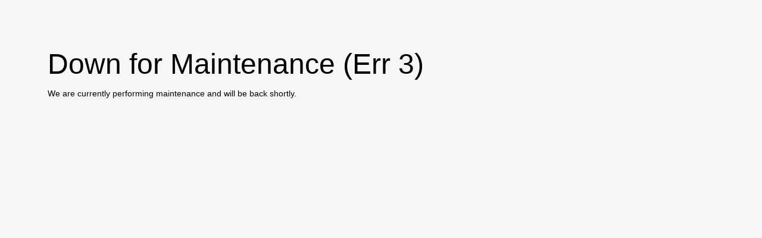

--- FILE ---
content_type: text/html; charset=utf-8
request_url: https://c-codes.net/whmcs/knowledgebase/tag/admin-iptv
body_size: 1339
content:
<!DOCTYPE html>
<html lang="en">
  <head>
    <meta charset="utf-8">
    <meta http-equiv="X-UA-Compatible" content="IE=edge">
    <meta name="viewport" content="width=device-width, initial-scale=1">
    <title>Down for Maintenance (Err 3)</title>
    
<style>
        body {
            margin: 30px 40px;
            background-color: #f6f6f6;
        }
        .error-container {
            padding: 50px 40px;
            font-family: "Helvetica Neue",Helvetica,Arial,sans-serif;
            font-size: 14px;
        }
        h1 {
            margin: 0;
            font-size: 48px;
            font-weight: 400;
        }
        h2 {
            margin: 0;
            font-size: 26px;
            font-weight: 300;
        }
        a {
            color: #336699;
        }
        p.back-to-home {
            margin-top: 30px;
        }
        p.debug{
            padding: 20px 0;
            font-family: "Courier New", Courier, monospace, serif;
            font-size: 14px;
        }
        .info {
            border: solid 1px #999;
            padding: 5px;
            background-color: #d9edf7;
        }
    </style>

  </head>
  <body>
    <div class="error-container"><h1>Down for Maintenance (Err 3)</h1><p>We are currently performing maintenance and will be back shortly.</p></div>
  </body>
</html>